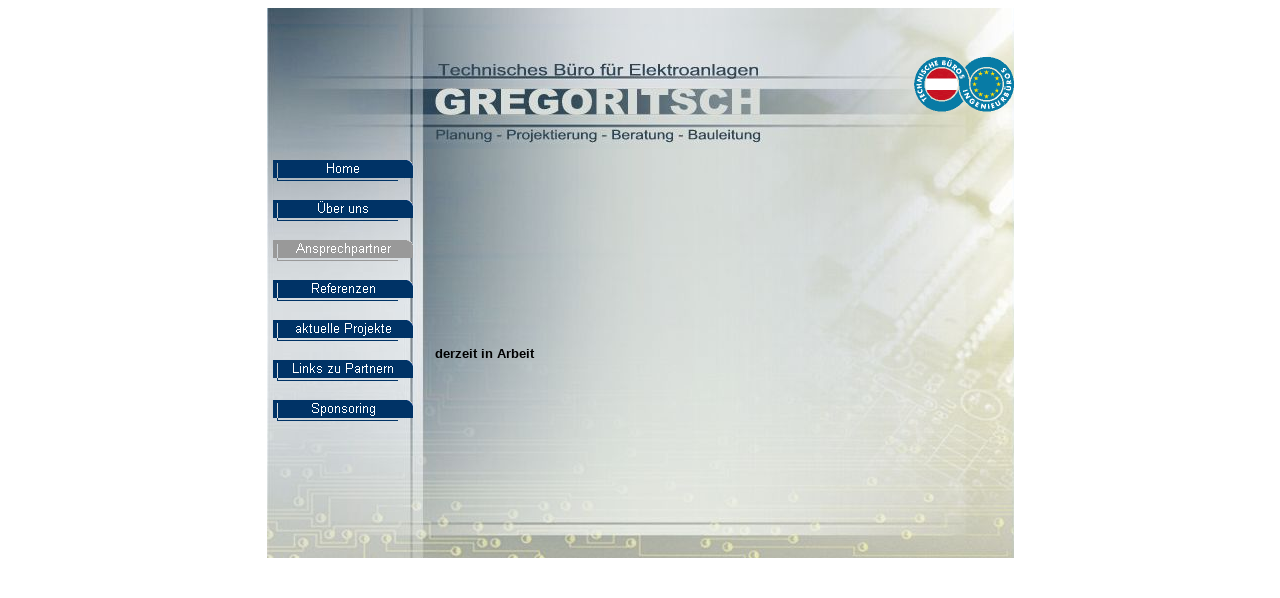

--- FILE ---
content_type: text/html
request_url: http://tb-gregoritsch.at/contact.html
body_size: 1434
content:
<html>

<head>
<meta http-equiv="Content-Language" content="de-at">
<meta http-equiv="Content-Type" content="text/html; charset=windows-1252">
<meta name="GENERATOR" content="Microsoft FrontPage 5.0">
<meta name="ProgId" content="FrontPage.Editor.Document">
<title>..:: TB Gregoritsch ::..</title>
<style fprolloverstyle>A:hover {color: #B1B5A7; font-family: Arial; font-weight: bold}
</style>
</head>

<body link="#274051" vlink="#274051">

<div align="center">
  <table border="0" width="747" cellspacing="0" height="550" cellpadding="0">
    <tr>
      <td width="153" rowspan="2" background="images/index1.jpg" height="550" valign="top" align="center">
        <table border="0" width="130" height="540" cellspacing="0" cellpadding="0">
          <tr>
            <td width="130" height="140"></td>
          </tr>
          <tr>
            <td width="130" height="400" valign="top">
        <!--webbot bot="Navigation" S-Type="sequence" S-Orientation="vertical" S-Rendering="graphics" S-Theme="corporat 110" B-Include-Home="FALSE" B-Include-Up="FALSE" U-Page="sid:1001" startspan --><script language="JavaScript"><!--
MSFPhover = 
  (((navigator.appName == "Netscape") && 
  (parseInt(navigator.appVersion) >= 3 )) || 
  ((navigator.appName == "Microsoft Internet Explorer") && 
  (parseInt(navigator.appVersion) >= 4 ))); 
function MSFPpreload(img) 
{
  var a=new Image(); a.src=img; return a; 
}
// --></script><script language="JavaScript"><!--
if(MSFPhover) { MSFPnav1n=MSFPpreload("_derived/index.html_cmp_corporat110_vbtn.gif"); MSFPnav1h=MSFPpreload("_derived/index.html_cmp_corporat110_vbtn_a.gif"); }
// --></script><a href="index.html" language="JavaScript" onmouseover="if(MSFPhover) document['MSFPnav1'].src=MSFPnav1h.src" onmouseout="if(MSFPhover) document['MSFPnav1'].src=MSFPnav1n.src"><img src="_derived/index.html_cmp_corporat110_vbtn.gif" width="140" height="40" border="0" alt="Home" name="MSFPnav1"></a><br><script language="JavaScript"><!--
if(MSFPhover) { MSFPnav2n=MSFPpreload("_derived/about.html_cmp_corporat110_vbtn.gif"); MSFPnav2h=MSFPpreload("_derived/about.html_cmp_corporat110_vbtn_a.gif"); }
// --></script><a href="about.html" language="JavaScript" onmouseover="if(MSFPhover) document['MSFPnav2'].src=MSFPnav2h.src" onmouseout="if(MSFPhover) document['MSFPnav2'].src=MSFPnav2n.src"><img src="_derived/about.html_cmp_corporat110_vbtn.gif" width="140" height="40" border="0" alt="Über uns" name="MSFPnav2"></a><br><img src="_derived/contact.html_cmp_corporat110_vbtn_p.gif" width="140" height="40" border="0" alt="Ansprechpartner"><br><script language="JavaScript"><!--
if(MSFPhover) { MSFPnav3n=MSFPpreload("_derived/references.html_cmp_corporat110_vbtn.gif"); MSFPnav3h=MSFPpreload("_derived/references.html_cmp_corporat110_vbtn_a.gif"); }
// --></script><a href="references.html" language="JavaScript" onmouseover="if(MSFPhover) document['MSFPnav3'].src=MSFPnav3h.src" onmouseout="if(MSFPhover) document['MSFPnav3'].src=MSFPnav3n.src"><img src="_derived/references.html_cmp_corporat110_vbtn.gif" width="140" height="40" border="0" alt="Referenzen" name="MSFPnav3"></a><br><script language="JavaScript"><!--
if(MSFPhover) { MSFPnav4n=MSFPpreload("_derived/projects.html_cmp_corporat110_vbtn.gif"); MSFPnav4h=MSFPpreload("_derived/projects.html_cmp_corporat110_vbtn_a.gif"); }
// --></script><a href="projects.html" language="JavaScript" onmouseover="if(MSFPhover) document['MSFPnav4'].src=MSFPnav4h.src" onmouseout="if(MSFPhover) document['MSFPnav4'].src=MSFPnav4n.src"><img src="_derived/projects.html_cmp_corporat110_vbtn.gif" width="140" height="40" border="0" alt="aktuelle Projekte" name="MSFPnav4"></a><br><script language="JavaScript"><!--
if(MSFPhover) { MSFPnav5n=MSFPpreload("_derived/links.html_cmp_corporat110_vbtn.gif"); MSFPnav5h=MSFPpreload("_derived/links.html_cmp_corporat110_vbtn_a.gif"); }
// --></script><a href="links.html" language="JavaScript" onmouseover="if(MSFPhover) document['MSFPnav5'].src=MSFPnav5h.src" onmouseout="if(MSFPhover) document['MSFPnav5'].src=MSFPnav5n.src"><img src="_derived/links.html_cmp_corporat110_vbtn.gif" width="140" height="40" border="0" alt="Links zu Partnern" name="MSFPnav5"></a><br><script language="JavaScript"><!--
if(MSFPhover) { MSFPnav6n=MSFPpreload("_derived/sponsoring.html_cmp_corporat110_vbtn.gif"); MSFPnav6h=MSFPpreload("_derived/sponsoring.html_cmp_corporat110_vbtn_a.gif"); }
// --></script><a href="sponsoring.html" language="JavaScript" onmouseover="if(MSFPhover) document['MSFPnav6'].src=MSFPnav6h.src" onmouseout="if(MSFPhover) document['MSFPnav6'].src=MSFPnav6n.src"><img src="_derived/sponsoring.html_cmp_corporat110_vbtn.gif" width="140" height="40" border="0" alt="Sponsoring" name="MSFPnav6"></a><!--webbot bot="Navigation" i-checksum="55592" endspan --></td>
          </tr>
        </table>
      </td>
      <center>
      <td width="594" background="images/index2.jpg" height="141" valign="top" align="right">
        <p align="right"><font size="1"><br>
&nbsp;</font><p align="right"><font size="1"><br>
        </font>
        <img border="0" src="images/fachverband.gif" width="100" height="55"></td>
      </tr>
  </center>
      <tr>
        <td width="594" background="images/index3.jpg" height="409" valign="middle" align="center">
          <table border="0" width="570">
            <tr>
              <td width="50%" align="left" valign="top">
              <font face="Arial" size="2"><b>derzeit in Arbeit</font></b><br>
              </td>
              <td width="50%" align="left" valign="top"><b>
              <font face="Arial" size="2"></font></b></td>
            </tr>
            </table>
        </td>
      </tr>
    </table>
</div>

</body>

</html>